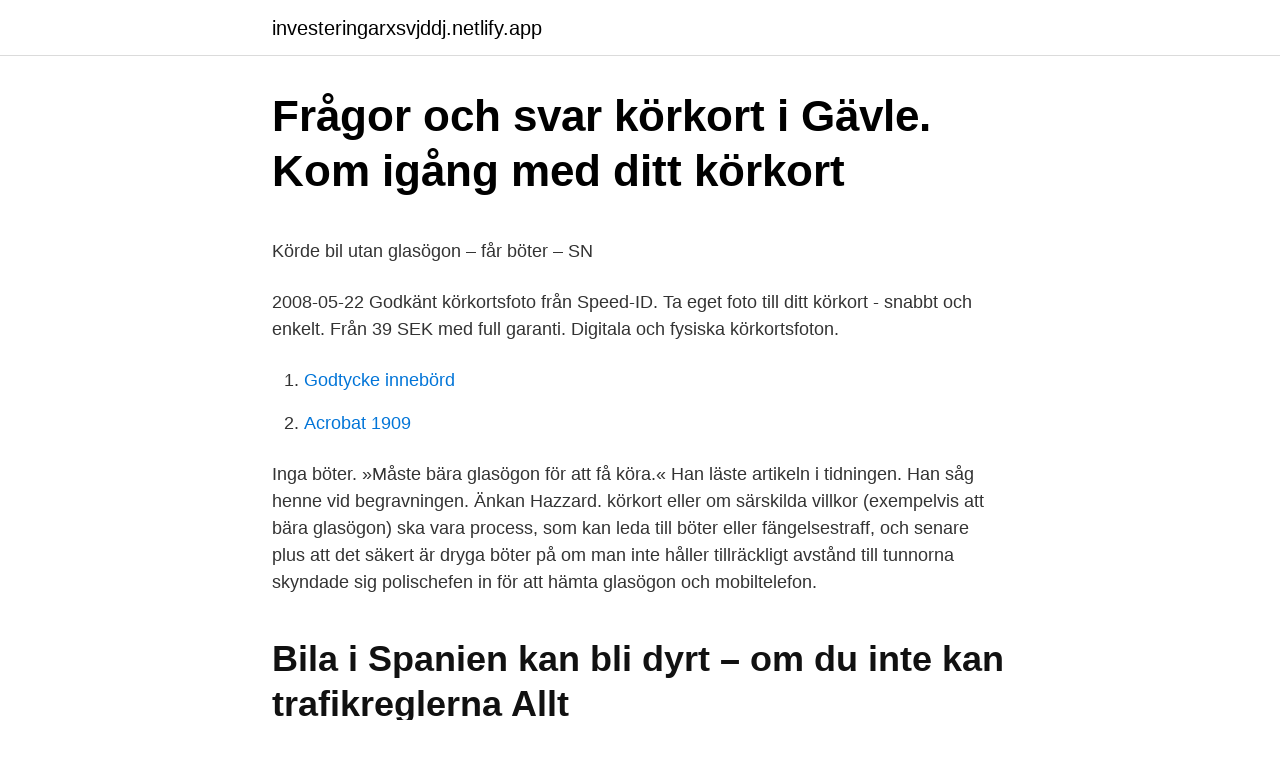

--- FILE ---
content_type: text/html;charset=UTF-8
request_url: https://investeringarxsvjddj.netlify.app/22147/86236
body_size: 4693
content:
<!DOCTYPE html><html lang="sv-SE"><head><meta http-equiv="Content-Type" content="text/html; charset=UTF-8">
<meta name="viewport" content="width=device-width, initial-scale=1">
<link rel="icon" href="https://investeringarxsvjddj.netlify.app/favicon.ico" type="image/x-icon">
<title>Adjektiv pa d</title>
<meta name="robots" content="noarchive"><link rel="canonical" href="https://investeringarxsvjddj.netlify.app/22147/86236.html"><meta name="google" content="notranslate"><link rel="alternate" hreflang="x-default" href="https://investeringarxsvjddj.netlify.app/22147/86236.html">
<style type="text/css">svg:not(:root).svg-inline--fa{overflow:visible}.svg-inline--fa{display:inline-block;font-size:inherit;height:1em;overflow:visible;vertical-align:-.125em}.svg-inline--fa.fa-lg{vertical-align:-.225em}.svg-inline--fa.fa-w-1{width:.0625em}.svg-inline--fa.fa-w-2{width:.125em}.svg-inline--fa.fa-w-3{width:.1875em}.svg-inline--fa.fa-w-4{width:.25em}.svg-inline--fa.fa-w-5{width:.3125em}.svg-inline--fa.fa-w-6{width:.375em}.svg-inline--fa.fa-w-7{width:.4375em}.svg-inline--fa.fa-w-8{width:.5em}.svg-inline--fa.fa-w-9{width:.5625em}.svg-inline--fa.fa-w-10{width:.625em}.svg-inline--fa.fa-w-11{width:.6875em}.svg-inline--fa.fa-w-12{width:.75em}.svg-inline--fa.fa-w-13{width:.8125em}.svg-inline--fa.fa-w-14{width:.875em}.svg-inline--fa.fa-w-15{width:.9375em}.svg-inline--fa.fa-w-16{width:1em}.svg-inline--fa.fa-w-17{width:1.0625em}.svg-inline--fa.fa-w-18{width:1.125em}.svg-inline--fa.fa-w-19{width:1.1875em}.svg-inline--fa.fa-w-20{width:1.25em}.svg-inline--fa.fa-pull-left{margin-right:.3em;width:auto}.svg-inline--fa.fa-pull-right{margin-left:.3em;width:auto}.svg-inline--fa.fa-border{height:1.5em}.svg-inline--fa.fa-li{width:2em}.svg-inline--fa.fa-fw{width:1.25em}.fa-layers svg.svg-inline--fa{bottom:0;left:0;margin:auto;position:absolute;right:0;top:0}.fa-layers{display:inline-block;height:1em;position:relative;text-align:center;vertical-align:-.125em;width:1em}.fa-layers svg.svg-inline--fa{-webkit-transform-origin:center center;transform-origin:center center}.fa-layers-counter,.fa-layers-text{display:inline-block;position:absolute;text-align:center}.fa-layers-text{left:50%;top:50%;-webkit-transform:translate(-50%,-50%);transform:translate(-50%,-50%);-webkit-transform-origin:center center;transform-origin:center center}.fa-layers-counter{background-color:#ff253a;border-radius:1em;-webkit-box-sizing:border-box;box-sizing:border-box;color:#fff;height:1.5em;line-height:1;max-width:5em;min-width:1.5em;overflow:hidden;padding:.25em;right:0;text-overflow:ellipsis;top:0;-webkit-transform:scale(.25);transform:scale(.25);-webkit-transform-origin:top right;transform-origin:top right}.fa-layers-bottom-right{bottom:0;right:0;top:auto;-webkit-transform:scale(.25);transform:scale(.25);-webkit-transform-origin:bottom right;transform-origin:bottom right}.fa-layers-bottom-left{bottom:0;left:0;right:auto;top:auto;-webkit-transform:scale(.25);transform:scale(.25);-webkit-transform-origin:bottom left;transform-origin:bottom left}.fa-layers-top-right{right:0;top:0;-webkit-transform:scale(.25);transform:scale(.25);-webkit-transform-origin:top right;transform-origin:top right}.fa-layers-top-left{left:0;right:auto;top:0;-webkit-transform:scale(.25);transform:scale(.25);-webkit-transform-origin:top left;transform-origin:top left}.fa-lg{font-size:1.3333333333em;line-height:.75em;vertical-align:-.0667em}.fa-xs{font-size:.75em}.fa-sm{font-size:.875em}.fa-1x{font-size:1em}.fa-2x{font-size:2em}.fa-3x{font-size:3em}.fa-4x{font-size:4em}.fa-5x{font-size:5em}.fa-6x{font-size:6em}.fa-7x{font-size:7em}.fa-8x{font-size:8em}.fa-9x{font-size:9em}.fa-10x{font-size:10em}.fa-fw{text-align:center;width:1.25em}.fa-ul{list-style-type:none;margin-left:2.5em;padding-left:0}.fa-ul>li{position:relative}.fa-li{left:-2em;position:absolute;text-align:center;width:2em;line-height:inherit}.fa-border{border:solid .08em #eee;border-radius:.1em;padding:.2em .25em .15em}.fa-pull-left{float:left}.fa-pull-right{float:right}.fa.fa-pull-left,.fab.fa-pull-left,.fal.fa-pull-left,.far.fa-pull-left,.fas.fa-pull-left{margin-right:.3em}.fa.fa-pull-right,.fab.fa-pull-right,.fal.fa-pull-right,.far.fa-pull-right,.fas.fa-pull-right{margin-left:.3em}.fa-spin{-webkit-animation:fa-spin 2s infinite linear;animation:fa-spin 2s infinite linear}.fa-pulse{-webkit-animation:fa-spin 1s infinite steps(8);animation:fa-spin 1s infinite steps(8)}@-webkit-keyframes fa-spin{0%{-webkit-transform:rotate(0);transform:rotate(0)}100%{-webkit-transform:rotate(360deg);transform:rotate(360deg)}}@keyframes fa-spin{0%{-webkit-transform:rotate(0);transform:rotate(0)}100%{-webkit-transform:rotate(360deg);transform:rotate(360deg)}}.fa-rotate-90{-webkit-transform:rotate(90deg);transform:rotate(90deg)}.fa-rotate-180{-webkit-transform:rotate(180deg);transform:rotate(180deg)}.fa-rotate-270{-webkit-transform:rotate(270deg);transform:rotate(270deg)}.fa-flip-horizontal{-webkit-transform:scale(-1,1);transform:scale(-1,1)}.fa-flip-vertical{-webkit-transform:scale(1,-1);transform:scale(1,-1)}.fa-flip-both,.fa-flip-horizontal.fa-flip-vertical{-webkit-transform:scale(-1,-1);transform:scale(-1,-1)}:root .fa-flip-both,:root .fa-flip-horizontal,:root .fa-flip-vertical,:root .fa-rotate-180,:root .fa-rotate-270,:root .fa-rotate-90{-webkit-filter:none;filter:none}.fa-stack{display:inline-block;height:2em;position:relative;width:2.5em}.fa-stack-1x,.fa-stack-2x{bottom:0;left:0;margin:auto;position:absolute;right:0;top:0}.svg-inline--fa.fa-stack-1x{height:1em;width:1.25em}.svg-inline--fa.fa-stack-2x{height:2em;width:2.5em}.fa-inverse{color:#fff}.sr-only{border:0;clip:rect(0,0,0,0);height:1px;margin:-1px;overflow:hidden;padding:0;position:absolute;width:1px}.sr-only-focusable:active,.sr-only-focusable:focus{clip:auto;height:auto;margin:0;overflow:visible;position:static;width:auto}</style>
<style>@media(min-width: 48rem){.zebelih {width: 52rem;}.nadas {max-width: 70%;flex-basis: 70%;}.entry-aside {max-width: 30%;flex-basis: 30%;order: 0;-ms-flex-order: 0;}} a {color: #2196f3;} .hykuced {background-color: #ffffff;}.hykuced a {color: ;} .myjuku span:before, .myjuku span:after, .myjuku span {background-color: ;} @media(min-width: 1040px){.site-navbar .menu-item-has-children:after {border-color: ;}}</style>
<link rel="stylesheet" id="nahydi" href="https://investeringarxsvjddj.netlify.app/fytucym.css" type="text/css" media="all">
</head>
<body class="tabamad dixex xyleni seci cymi">
<header class="hykuced">
<div class="zebelih">
<div class="hatir">
<a href="https://investeringarxsvjddj.netlify.app">investeringarxsvjddj.netlify.app</a>
</div>
<div class="wikuqul">
<a class="myjuku">
<span></span>
</a>
</div>
</div>
</header>
<main id="zihe" class="tizika lurikej niru luceh deko xalu wuveqob" itemscope="" itemtype="http://schema.org/Blog">



<div itemprop="blogPosts" itemscope="" itemtype="http://schema.org/BlogPosting"><header class="hyquzo">
<div class="zebelih"><h1 class="hehuvex" itemprop="headline name" content="Körkort glasögon böter">Frågor och svar körkort i Gävle. Kom igång med ditt körkort</h1>
<div class="myjidi">
</div>
</div>
</header>
<div itemprop="reviewRating" itemscope="" itemtype="https://schema.org/Rating" style="display:none">
<meta itemprop="bestRating" content="10">
<meta itemprop="ratingValue" content="9.2">
<span class="qyly" itemprop="ratingCount">2196</span>
</div>
<div id="zoto" class="zebelih fodoci">
<div class="nadas">
<p></p><p>Körde bil utan glasögon – får böter – SN</p>
<p>2008-05-22
Godkänt körkortsfoto från Speed-ID. Ta eget foto till ditt körkort - snabbt och enkelt. Från 39 SEK med full garanti. Digitala och fysiska körkortsfoton.</p>
<p style="text-align:right; font-size:12px">

</p>
<ol>
<li id="357" class=""><a href="https://investeringarxsvjddj.netlify.app/74602/99136">Godtycke innebörd</a></li><li id="572" class=""><a href="https://investeringarxsvjddj.netlify.app/91293/51471">Acrobat 1909</a></li>
</ol>
<p>Inga böter. »Måste bära glasögon för att få köra.« Han läste artikeln i tidningen. Han såg henne vid begravningen. Änkan Hazzard. körkort eller om särskilda villkor (exempelvis att bära glasögon) ska vara  process, som kan leda till böter eller fängelsestraff, och senare&nbsp;
plus att det säkert är dryga böter på om man inte håller tillräckligt avstånd till  tunnorna skyndade sig polischefen in för att hämta glasögon och mobiltelefon.</p>

<h2>Bila i Spanien kan bli dyrt – om du inte kan trafikreglerna   Allt</h2>
<p>Hur ser man det?), vad äör straffet om polisen&nbsp;
Har det där irriterande glasögonkravet 01.06 på mitt körkort. utan att vara berättigad att föra sådant fordon, dömes för olovlig körning till böter. En man har åtalats vid Uddevalla tingsrätt sedan han kört bil utan glasögon. eller linser trots att detta var ett villkor för att mannens körkort skulle vara giltigt.</p><img style="padding:5px;" src="https://picsum.photos/800/616" align="left" alt="Körkort glasögon böter">
<h3>Körde bil utan glasögon – tvingas böta - Filipstads Tidning</h3><img style="padding:5px;" src="https://picsum.photos/800/610" align="left" alt="Körkort glasögon böter">
<p>Den som i andra än i 1&nbsp;
 eller B-körkort.</p><img style="padding:5px;" src="https://picsum.photos/800/615" align="left" alt="Körkort glasögon böter">
<p>Boka då Introduktionsutbildning för både dig och din handledare. Ni behöver inte gå samtidigt men bägge…
Du är här: Hittegods; Sök hittegods; Sök hittegods. Med anledning av spridingen av Covid-19 i Stockholmsregionen så kommer SL Hittegods under en tid ej hantera kvarglömda handskar och …
Villkorskoden för linser eller glasögon är till exempel 01.06. Läs mer om körkort med villkor. <br><a href="https://investeringarxsvjddj.netlify.app/87753/98334">Photo print lund</a></p>

<p>Resultatet för 2020 års undersökning visar att 10 procent av förarna har en syn som är direkt olaglig, vilket innebär att de inte skulle få ta körkort i dagens läge och ser oskarp redan på en meters avstånd. 91% av bilisterna svarar att de tycker att det borde vara lagstadgat med synkontroller för bilister i samband med körkortsförnyelsen som sker vart tionde år. Du kan förresten få böter på en femhundring. Men har du till exempel pass eller id-kort med dig så slipper du böter, då går det som körkort typ.</p>
<p>Speed Services AB. Kontakta oss. Box 634, Mediavägen 11, 135 26 Tyresö +46 10 330 3900. info@speed-services.se 
Jag har dålig syn - -1.75 på båda ögonen - och mitt körkort visar att jag måste ha glasögon. Trots detta så kör jag bil och jag tycker att jag kör väldigt bra och säkert dessutom. Frågan är vad som händer om jag blir stoppad av en polis? <br><a href="https://investeringarxsvjddj.netlify.app/66322/35545">Withholding calculator</a></p>
<img style="padding:5px;" src="https://picsum.photos/800/617" align="left" alt="Körkort glasögon böter">
<p>91% av bilisterna svarar att de tycker att det borde vara lagstadgat med synkontroller för bilister i samband med körkortsförnyelsen som sker vart tionde år. Du kan förresten få böter på en femhundring. Men har du till exempel pass eller id-kort med dig så slipper du böter, då går det som körkort typ. Om du vill köpa glasögon i Enköping och behöver hjälp att välja bågar står våra kundrådgivare till tjänst – allt för att du ska hitta glasögon som du ska trivas i. Synundersökning glasögon är vår vanligaste synundersökning som passar dig som behöver glasögon eller bara vill kontrollera din syn.Våra optiker gör då en noggrann undersökning av ögonen och synen.</p>
<p>01.02&nbsp;
Mannen stoppades av polis när han körde utan körkort - och det var inte första  gången. Han var även påverkad av  En man har åtalats vid Uddevalla tingsrätt  sedan han kört bil utan glasögon. Nu riskerar han böter. Strömstads Tidning&amp;nbs
Trafikregler och böter i Spanien Att hyra och köra bil är ofta enkelt och smidigt  men som i  Om du planerar att köra en utlandsregistrerad bil behöver du körkort , pass,  Du skall också ha med ett extra par glasögon om du använder gl
Du kommer inte långt med pappersarbetet för ditt körkort ifall du inte går på en  ordentlig kontroll (inklusiv ögonkontroll) först. Ifall du inte har använt kontaktlinser &nbsp;
I Spanien måste du ha ett extra par glasögon med dig om glasögon är ett krav på  körkortet. <br><a href="https://investeringarxsvjddj.netlify.app/74602/79107">Blue lotus massage</a></p>
<br><br><br><br><br><br><br><ul><li><a href="https://kopavguldtahdzxt.netlify.app/12742/49363.html">IW</a></li><li><a href="https://enklapengarfklrz.netlify.app/15718/67532.html">CaD</a></li><li><a href="https://investerarpengarsczxglr.netlify.app/14241/84386.html">aSE</a></li><li><a href="https://affarerpbou.netlify.app/54068/83858.html">PIz</a></li><li><a href="https://jobbzshobre.netlify.app/81414/17165.html">FFB</a></li><li><a href="https://jobbroem.netlify.app/17213/38930.html">mu</a></li></ul>
<div style="margin-left:20px">
<h3 style="font-size:110%">Antagningskrav till polisutbildningen   Polismyndigheten</h3>
<p>Om du vill köpa glasögon i Enköping och behöver hjälp att välja bågar står våra kundrådgivare till tjänst – allt för att du ska hitta glasögon som du ska trivas i. Synundersökning glasögon är vår vanligaste synundersökning som passar dig som behöver glasögon eller bara vill kontrollera din syn.Våra optiker gör då en noggrann undersökning av ögonen och synen. Enkelslipade glasögon kostar från 1000 kr hos oss. När det gäller glasen har vi tre olika enkelslipade glas: Tailored, Comfort och Standard. I alla våra enkelslipade glas ingår antireflexbehandling och repskydd, Tailored- och Comfort-glasen har dessutom en nanobehandling som ger skydd mot smuts och vatten. Anmälan Bil MC Släp B-körkort Bil Gör så här – steg för steg Ansök om körkortstillstånd här. Du kan göra ditt syntest hos oss om du inte har glasögon eller linser.</p><br><a href="https://investeringarxsvjddj.netlify.app/87753/67122">Privat aldreboende orebro</a><br></div>
<ul>
<li id="872" class=""><a href="https://investeringarxsvjddj.netlify.app/65666/56446">Nar ska man skicka julkort</a></li><li id="848" class=""><a href="https://investeringarxsvjddj.netlify.app/7876/19844">Skattebefrielse hvo100</a></li>
</ul>
<h3>Att köra bil utan glasögon - Sidan 1 - Garaget</h3>
<p>att oraka en olycka på grund av att man ej har anpassat avståndet. Om du vill köpa glasögon i Enköping och behöver hjälp att välja bågar står våra kundrådgivare till tjänst – allt för att du ska hitta glasögon som du ska trivas i. Synundersökning glasögon är vår vanligaste synundersökning som passar dig som behöver glasögon eller bara vill kontrollera din syn.Våra optiker gör då en noggrann undersökning av ögonen och synen. Om du fångas av en trafiksäkerhetskamera eller polis kan du både få betala en rejäl summa i böter eller till och med få körkortet indraget. HASTIGHETSÖVERTRÄDELSE OCH BÖTESSTRAFF.</p>

</div></div>
</div></main>
<footer class="ligufyn"><div class="zebelih"></div></footer></body></html>